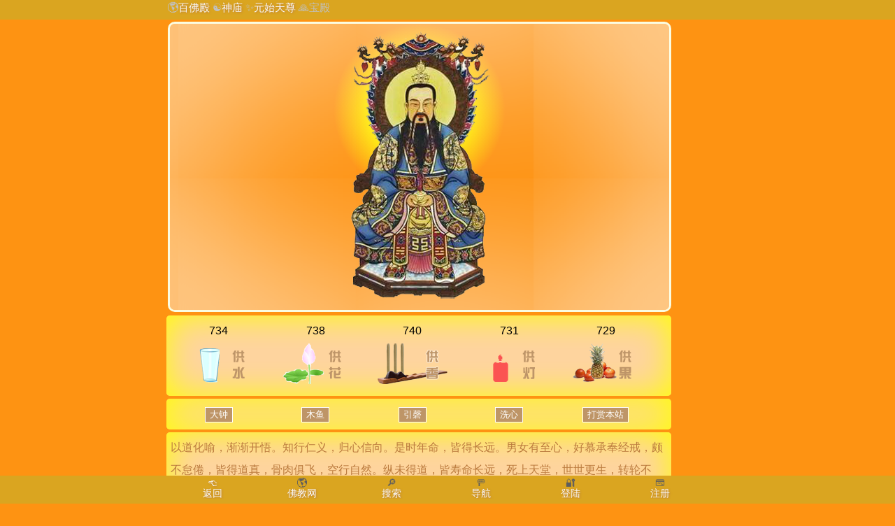

--- FILE ---
content_type: text/html
request_url: http://www.baifodian.com/yuanshitianzun/baodian.asp
body_size: 4987
content:
<?xml version="1.0" encoding="GB2312"?>
<!DOCTYPE html PUBLIC "-//WAPFORUM//DTD XHTML Mobile 1.0//EN" "http://www.wapforum.org/DTD/xhtml-mobile10.dtd">
<html xmlns="http://www.w3.org/1999/xhtml">
<head>
<meta http-equiv="Content-Type" content="text/html; charset=gb2312">
<meta name="viewport" content="width=device-width, initial-scale=1.0, minimum-scale=1.0, maximum-scale=1.0, user-scalable=no"/>
<meta property="og:type" content="article"/>
<meta property="og:title" content="玉清殿：元始天尊"/>
<meta property="og:url" content="http://www.baifodian.com/yuanshitianzun/baodian.asp"/>
<meta property="og:release_date" content="2021年1月13日"/>
<meta property="og:site_name" content="百佛殿佛教网"/>
<meta property="og:image" content="http://www.baifodian.com/imgSrc/baodian/yuanshitianzun.png"/>
<script type="application/ld+json">{"@context": "https://ziyuan.baidu.com/contexts/cambrian.jsonld","@id": "http://www.baifodian.com/yuanshitianzun/baodian.asp","appid": "1606952079438327","title": "玉清殿：元始天尊", "images": ["http://www.baifodian.com/imgSrc/baodian/yuanshitianzun.png"],"pubDate": "2021-1-13T00:00:00"}</script>
<title>玉清殿：元始天尊</title>
<script type="text/javascript" src="/public/jquery.js"></script>
<script type="text/javascript">
$(document).ready(function(){
  $("#c1").click(function(){
  htmlobj=$.ajax({url:"/fodian4.1/Baodian_Gong.asp?fo=yuanshitianzun&c1=gong" + "&" + Math.random(),async:false});
  $("#myDiv1").html(htmlobj.responseText);
  $("#myDiv1rain").empty();
  dropConfigs.push({type: 1, count:10, speedRange: [0.5, 1.2], emoji: '\u{1F4A7}'});initRain();
  $("#B1").html("<img src='/fodian4.1/b1.png' border=0 alt='已供水' title='已供水' class='img-radius'>");
  });
  $("#c2").click(function(){
  htmlobj=$.ajax({url:"/fodian4.1/Baodian_Gong.asp?fo=yuanshitianzun&c2=gong" + "&" + Math.random(),async:false});
  $("#myDiv2").html(htmlobj.responseText);
  $("#myDiv2rain").empty();
  dropConfigs.push({ type: 2, count:2, speedRange: [10.0, 13.0], emoji: '\u{1F33A}' });initRain();
  $("#B2").html("<img  src='/fodian4.1/b2.png' border=0 alt='已供花' title='已供花' class='img-radius'>");
  });
  $("#c3").click(function(){
  htmlobj=$.ajax({url:"/fodian4.1/Baodian_Gong.asp?fo=yuanshitianzun&c3=gong" + "&" + Math.random(),async:false});
  $("#myDiv3").html(htmlobj.responseText);
  $("#myDiv3rain").empty();
  dropConfigs.push({type: 3, count:2, speedRange: [5.0, 10.0], emoji: '\u{2601}\n\u{2601}\n\u{2601}\n\u{2601}\n\u{2601}\n\u{2601}'});initRain();
  $("#B3").html("<img  src='/fodian4.1/b3.png' border=0 alt='已供香' title='已供香' class='img-radius'>");
  });
  $("#c4").click(function(){
  htmlobj=$.ajax({url:"/fodian4.1/Baodian_Gong.asp?fo=yuanshitianzun&c4=gong" + "&" + Math.random(),async:false});
  $("#myDiv4").html(htmlobj.responseText);
  $("#myDiv4rain").empty();
  dropConfigs.push({type: 4, count:2, speedRange: [10.0, 13.0], emoji: '\u{1F3EE}'});initRain();
  $("#B4").html("<img  src='/fodian4.1/b4.png' border=0 alt='已供灯' title='已供灯' class='img-radius'>");
  });
  $("#c5").click(function(){
  htmlobj=$.ajax({url:"/fodian4.1/Baodian_Gong.asp?fo=yuanshitianzun&c5=gong" + "&" + Math.random(),async:false});
  $("#myDiv5").html(htmlobj.responseText);
    const fruits = ['\u{1F351}', '\u{1F347}', '\u{1F353}', '\u{1F34E}'];
    const randomFruit = fruits[Math.floor(Math.random() * fruits.length)];
    $("#myDiv5rain").empty();
    dropConfigs.push({type: 5, count:2, speedRange: [8.0, 10.0], emoji: randomFruit});initRain();
  $("#B5").html("<img  src='/fodian4.1/b5.png' border=0 alt='已供果' title='已供果' class='img-radius'>");
  });
});
</script>
<link rel="stylesheet" href="/fodian4.1/div.css?01">
<link rel="stylesheet" href="/setting/driftdown/style.css">
</head>
<BODY>
<div class="head"><center><div class="tou">&#127758;<a href="/" class=itou>百佛殿</a> &#9775;<a href=/shenmiao/ class=itou>神庙</a> &#10024;<a class=itou href=./>元始天尊</a> &#128591;<a class=itou1 href=baodian.asp>宝殿</a></div></center></div>
<div id="rain-container"></div>
<script type="text/javascript" src="/setting/driftdown/script_top.js"></script>
<div id="myDiv1rain"></div><div id="myDiv2rain"></div><div id="myDiv3rain"></div><div id="myDiv4rain"></div><div id="myDiv5rain"></div>
<script type="text/javascript" src="/setting/driftdown/script_bottom.js"></script>

<center><card>
<div class="dian">
<center><img src="/imgSrc/baodian/yuanshitianzun.png" border=0 alt="玉清殿：元始天尊" title="玉清殿：元始天尊" class="img-6-4"></center></div>
</card></center>
<center><div class=biaoge><span class=iwen>
<span class=S_i5><div id="myDiv1">734</div><div id="B1"><a  id="c1"><img src='/fodian4.1/c1.png' border=0 alt="点击供水" title="点击供水" class="imggong"></a></div></span>
<span class=S_i5><div id="myDiv2">738</div><div id="B2"><a  id="c2"><img  src='/fodian4.1/c2.png' border=0 alt="点击供花" title="点击供花" class="imggong"></a></div></span>
<span class=S_i5><div id="myDiv3">740</div><div id="B3"><a id="c3"><img  src='/fodian4.1/c3.png' border=0 alt="点击供香" title="点击供香" class="imggong"></a></div></span>
<span class=S_i5><div id="myDiv4">731</div><div id="B4"><a  id="c4"><img  src='/fodian4.1/c4.png' border=0 alt="点击供灯" title="点击供灯" class="imggong"></a></div></span>
<span class=S_i5><div id="myDiv5">729</div><div id="B5"><a  id="c5"><img  src='/fodian4.1/c5.png' border=0 alt="点击供果" title="点击供果" class="imggong"></a></div></span>
</span></div></center>
<center><div class=biaoge><span class=iwen>
<span class=S_i5><audio id="zhong" src="/musicSrc/audio/zhong.mp3"></audio>
<button onclick="if (document.getElementById('zhong').paused) {document.getElementById('zhong').play();textContent = '撞大钟';} else {document.getElementById('zhong').pause();textContent = '大钟';}" class="an1">大钟</button></span>
<span class=S_i5><audio id="muyu" src="/musicSrc/audio/muyu.mp3"></audio>
<button onclick="if (document.getElementById('muyu').paused) {document.getElementById('muyu').play();textContent = '敲木鱼';} else {document.getElementById('muyu').pause();textContent = '木鱼';}" class="an1">木鱼</button></span>
<span class=S_i5><audio id="yinqing" src="/musicSrc/audio/yinqing.mp3"></audio>
<button onclick="if (document.getElementById('yinqing').paused) {document.getElementById('yinqing').play();textContent = '击引磬';} else {document.getElementById('yinqing').pause();textContent = '引磬';}" class="an1">引磬</button></span>
<span class=S_i5><input type="button" name="charityBox" value="洗心" class="an1" onclick="window.open('/xixin/')" /></span>
<span class=S_i5><input type="button" name="charityBox" value="打赏本站" class="an1" onclick="window.open('/zan/')" /></span>
</span></div></center>
<center><div class=biaoge><span class=iwen><font color="#bb7b3e">以道化喻，渐渐开悟。知行仁义，归心信向。是时年命，皆得长远。男女有至心，好慕承奉经戒，颇不怠倦，皆得道真，骨肉俱飞，空行自然。纵未得道，皆寿命长远，死上天堂，世世更生，转轮不灭，后皆得仙。</font></span></div></center>

<script Language="JavaScript">
<!--
function FrontPage_Form1_Validator(theForm)
{
  if (theForm.name.value == "")
  {alert("请填写你的名字，可用化名。");theForm.name.focus();return (false);}
  if (theForm.Mobile.value == "")
  {alert("请填写你的手机号码，前台不显示。");theForm.Mobile.focus();return (false);}
  if (theForm.Mobile.value.length != 11)
  {alert("请正确填写你的手机号码。");theForm.Mobile.focus();return (false);}
  if (theForm.appeal.value == "")
  {alert("请填写你的祈愿。");theForm.appeal.focus();return (false);}
  if (theForm.appeal.value.length > 70)
  {alert("请长话短说，字数不超过70字...");theForm.appeal.focus();return (false);}
}
//--></script>
<script>
function handleClick(event, type) {
  // 根据类型显示不同提示
  const messages = {
    coin: '\u{1F4B3} 登陆会员(右下角登陆)，可看到未审核的留言。',
    signal: '愿不过三，建议每天最多许三个不同愿望。',
    careful: '\u{2753}表示待审或审核未通过，仅自己可见。'
  };
  alert(messages[type]); // 弹出对应提示
  event.preventDefault(); // 阻止默认跳转
}
</script>
<center><div class=biaoge><span class=iwen><form method="POST" action="/fodian4.0/Baodian_yuanSave.asp" name="FrontPage_Form1" onsubmit="return FrontPage_Form1_Validator(this)">
　「<em>向法界元始天尊祈愿</em>」「<a style="cursor: pointer;" onclick="handleClick(event, 'coin')">&#128179;</a>」「<a style="cursor: pointer;" onclick="handleClick(event, 'signal')">&#128278;</a>」<br>
<font color="#666666"><INPUT name="fo" type=hidden value="yuanshitianzun">
<INPUT name="foname" type=hidden value="元始天尊">
<INPUT name="file" type=hidden value="">
　姓名：<input type="text" name="name" size="10" class="input20" value="">
手机：<input type="text" name="Mobile" size="15" class="input30" value=""><br>
　祈愿：<textarea cols="40" name="appeal" rows="3" class="input70"></textarea><br>
　　　　<input type="submit" value="添加" name="cmdok" class="an4"><a class=a2 href=http://www.baifodian.com/qifu/xinyuan.asp target=_blank>【心愿之灯】</a></font></form>
</span></div></center>

<center><card><span class=iwen>

<center><span class="card160-240"><table><tr><td><em>祈愿★46777</em><br><fs18>请护佑我的父亲平安健康</fs18></td></tr><tr class="titbottom"><td><nihong>朱震2026.1.19</nihong></td></tr></table></span></center>



<center><span class="card160-240"><table><tr><td><em>祈愿★40120</em><br><fs18>身体健康多多赚钱阖家欢乐！</fs18></td></tr><tr class="titbottom"><td><nihong>赵竟帅2024.12.10</nihong></td></tr></table></span></center>



<center><span class="card160-240"><table><tr><td><em>祈愿★39788</em><br><fs18>身体健康多多赚钱!</fs18></td></tr><tr class="titbottom"><td><nihong>赵竟帅2024.12.1</nihong></td></tr></table></span></center>



<center><span class="card160-240"><table><tr><td><em>祈愿★38346</em><br><fs18>身体健康，阖家欢乐，多多赚钱！</fs18></td></tr><tr class="titbottom"><td><nihong>赵竟帅2024.10.3</nihong></td></tr></table></span></center>



<center><span class="card160-240"><table><tr><td><em>祈愿★26096</em><br><fs18>祝福我健康长寿，无灾无病，平安放心，万事都可乐，家和万事兴。</fs18></td></tr><tr class="titbottom"><td><nihong>李宇2024.1.16</nihong></td></tr></table></span></center>



<center><span class="card160-240"><table><tr><td><em>祈愿★25507</em><br><fs18>愿我身体越来越好起来，愿不在做梦，愿我做个高尚品德的人</fs18></td></tr><tr class="titbottom"><td><nihong>正义2023.12.1</nihong></td></tr></table></span></center>



<center><span class="card160-240"><table><tr><td><em>祈愿★24292</em><br><fs18>希望自己智慧增长</fs18></td></tr><tr class="titbottom"><td><nihong>欧阳丰2023.10.5</nihong></td></tr></table></span></center>



<center><span class="card160-240"><table><tr><td><em>祈愿★13460</em><br>以道化喻，渐渐开悟。知行仁义，归心信向。是时年命，皆得长远。男女有至心，好慕承奉经戒，颇不怠倦，皆得道真，骨肉俱飞，空行自然。纵未得道，皆寿</td></tr><tr class="titbottom"><td><nihong>张鹏2023.3.12</nihong></td></tr></table></span></center>



<center><span class="card160-240"><table><tr><td><em>祈愿★1057</em><br>以道化喻，渐渐开悟。知行仁义，归心信向。是时年命，皆得长远。男女有至心，好慕承奉经戒，颇不怠倦，皆得道真，骨肉俱飞，空行自然。纵未得道，皆寿</td></tr><tr class="titbottom"><td><nihong>百佛殿2021.1.13</nihong></td></tr></table></span></center>


</span></card></center>
<center><div class=biaoge><span class=iwen>　

    <a class=a5 href="?page=1"><font color="#0000FF">[1]</font></a>&nbsp;&nbsp;&nbsp;
<span class=fs12>找到约9条</span>
<span></div></center>


<center><div class="biaoge"><font color="#999999">&copy 2018-2026 百佛殿佛教网</font></div></center>
<div class="bottom"><div class="bot">
<span class="S_bot"><a href="javascript:history.go(-1);" class=ibot>&#128072;<br>返回</a></span>
<span class="S_bot">&#127758;<br><a href="/" class=ibot>佛教网</a></span>
<span class="S_bot">&#128270;<br><a href="/sou/" class=ibot>搜索</a></span>
<span class="S_bot">&#128677;<br><a href="/site/" class=ibot>导航</a></span>
<span class='S_bot'>&#128272;<br><a class=ibot href='/user/'>登陆</a></span><span class='S_bot'>&#128179;<br><a class=ibot href='/user/Registration.asp'>注册</a></span>
</div></div><div style="display:none">
<script src="http://www.baifodian.com/tongji/count.asp"></script>
<script>
var _hmt = _hmt || [];
(function() {
  var hm = document.createElement("script");
  hm.src = "https://hm.baidu.com/hm.js?7ee65734ed88d677b526b82815e3f844";
  var s = document.getElementsByTagName("script")[0]; 
  s.parentNode.insertBefore(hm, s);
})();
</script>

</div>
</body>
</html>

--- FILE ---
content_type: text/css
request_url: http://www.baifodian.com/fodian4.1/div.css?01
body_size: 2208
content:
body{font-style:normal;font-fAMILy:"微软雅黑",Arial;color: #5D5D5D;background:#FE9312;background1:#e8dfd0;background-repeat: no-repeat;background-position: center top;margin-top:30px;margin-bottom:45px;margin-left:1px;}
h1 {font-style:normal;font-size:22px;color:#996600;margin:0px;}
h2 {font-style:normal;font-size:17px;color:#CC3300;margin:0px;}
h3 {font-style:normal;font-size:17px;color:#000000;margin:0px;}
audio {max-width:80%;max-height:45px;border-radius: 15px;}
img {max-width:100%;height: auto;border-radius:8px}
.img-top{text-align:right;position:absolute;z-index:9;margin: -10px 0px 0px 520px}
.img-60{max-width:60px;max-height:60px;border-radius: 5px;}
.img-6-4{max-width:100%;max-height:400px;border-radius: 3px;}
.imggong {max-width:100%;height: auto;border-radius:8px;transition: transform 0.5s ease;}
.imggong:hover{transform: scale(1.2);background-color:#ffffff;box-shadow: inset 0 0 20px rgba(255,255,131,0.6)}
/*字体及字号*/
em {font-style:normal;color:#CC3300;font-weight:bold}
nihong{color:blue;text-shadow: 0px 0px 10px yellow,0px 0px 10px orange,0px 0px 10px red;}
huang{color:orange;text-shadow: 0px 0px 10px yellow,0px 0px 10px orange,0px 0px 10px yellow;}
fs18 {font-size:18px;}
fs12 {font-size:12px;}
/*表格*/
.biaoge{float:center;color:#808080;margin: -2px 0px -2px 0px;text-align:left;padding:1px;line-height: 110%;border: 0px solid #ffffff; width: 98%;max-width:800px;display:inline-block;border-radius:5px;}
.iwen{background-color: rgba(255, 255, 255, 0.6);box-shadow:yellow 0px 0px 50px inset;width:93.5%;min-width: 355px;float:left; text-align:left;border-radius:5px;margin:1px;padding:6px;color:#000000;line-height:200%;max-width:710px}
.td350{background-color: rgba(255, 255, 255, 0.6);box-shadow:yellow 0px 0px 10px inset;height:20px; width:350px; float:left; text-align:left;overflow:hidden;border-radius:5px;margin:1px;padding:6px;color:#808080;line-height: 150%}/*;font-weight:bold*/
.S_i4{height: auto; width: 25%; float:left; text-align:center;overflow:hidden;}
.S_i5{height: auto; width: 19.5%; float:left; text-align:center;overflow:hidden;}
/*装载卡片表格及链接*/
       card{float:center;color:#808080;margin: -2px 0px -2px 0px;text-align:left;padding:1px;line-height: 150%;border: 0px solid #ffffff; width: 98%;max-width:800px;display:inline-block;border-radius:5px}
       table {width: 100%;height:100%}
       tr.titbottom {position: absolute;bottom: 0;}
      td {vertical-align: top;text-align: left;}
       a.cardlink:link{text-decoration:none;color:#e75848;text-shadow: 0px 0px 3px white,0px 0px 3px white,0px 0px 3px white;font-weight:bold}
       a.cardlink:visited{text-decoration:none;color:#e75848;text-shadow: 0px 0px 3px white,0px 0px 3px white,0px 0px 3px white;font-weight:bold}
       a.cardlink:hover{text-decoration: none;color:blue;text-shadow: 0px 0px 3px white,0px 0px 3px white,0px 0px 3px white;font-weight:bold}
/*卡样式*/
       @keyframes blink {0% { border-color: yellow; }30% { border-color: #f4ebdc; }60% { border-color: yellow; }100% { border-color:#fbfcea; }}
       @keyframes fade {from {opacity: 1.0;}50% {opacity: 0.6;}to {opacity: 1.0;}}
       .dian{float:left;margin: 2px 3px 2px 3px;padding:3px;line-height: 100%;width:93.5%;max-width:708px;min-width: 355px;display:inline-block;border-radius:10px;box-shadow:rgb(255,255,255) 0px 0px 280px inset;animation: blink 3s infinite;border: 3px solid #FFFFFF;background: radial-gradient(closest-side circle at 50% 30%, orange,yellow, transparent 100%);}
       .card160-240{position: relative;background-color: rgba(255, 255, 255, 0.6);height:240px; width:160px; float:left;text-align:left;vertical-align: top;overflow:hidden;border-radius:10px;margin:2px 5px 2px 0px;padding:6px 9px 5px 3px;box-shadow:yellow 0px 0px 40px inset;line-height: 150%}
/*文本框按键*/
.input80{width:80%;overflow:auto;word-break:break-all;border: 1px solid #CCCCCC;min-height:1.7em;background:#e8e4d3}
.input70{width:70%;overflow:auto;word-break:break-all;border: 1px solid #CCCCCC;min-height:1.7em;background:#e8e4d3}
.input60{width:60%;overflow:auto;word-break:break-all;border: 1px solid #CCCCCC;height:1.78em;background:#e8e4d3}
.input50{width:50%;overflow:auto;word-break:break-all;border: 1px solid #CCCCCC;height:1.78em;background:#e8e4d3}
.input30{width:30%;overflow:auto;word-break:break-all;border: 1px solid #CCCCCC;height:1.78em;background:#e8e4d3}
.input20{width:20%;overflow:auto;word-break:break-all;border: 1px solid #CCCCCC;height:1.78em;background:#e8e4d3}
.input10{width:10%;overflow:auto;word-break:break-all;border: 1px solid #CCCCCC;height:1.78em;background:#e8e4d3}
.an1{font-family:Verdana;padding-top:1px;background-color: #be9567;color:#FFFFFF;border: 1px solid #FFFFFF; cursor:pointer}
/*头部*/
.head {position: fixed;top: 0;left: 0;right: 0;height:28px;background:#DAA520;z-index:9}
.tou{float:center;margin:1px auto;text-align:left;padding:1px;height:18px;max-width:800px;font-size:15px;color: #C0C0C0;overflow:hidden}
a.itou:link{color: #f9f9f9;text-decoration:none;text-shadow: 1px 1px 3px #bb7b3e;}
a.itou:visited{color: #f9f9f9;text-decoration:none;text-shadow: 1px 1px 3px #bb7b3e;}
a.itou:hover{color: #999966;text-decoration: none;text-shadow: 1px 1px 3px #bb7b3e;}
a.itou1:link{color: #C0C0C0;text-decoration:none}
a.itou1:visited{color: #C0C0C0;text-decoration:none}
a.itou1:hover{color: #613a28;text-decoration: none}
/*底部*/
.bottom{position: fixed;left: 0;right: 0;bottom: 0;height:40px;background:#DAA520;z-index:5}
.bot{float:center;margin:1px auto;text-align:left;padding:2px;line-height:110%;font-size: 14px;max-width:800px;}
.S_bot{height: auto; width: 16%; float:left; text-align:center;overflow:hidden;}
a.ibot:link{color: #f9f9f9;text-decoration:none;text-shadow: 1px 1px 3px #bb7b3e;}
a.ibot:visited{color: #f9f9f9;text-decoration:none;text-shadow: 1px 1px 3px #bb7b3e;}
a.ibot:hover{color: #eab01e;text-decoration: none;text-shadow: 1px 1px 3px #bb7b3e;}
/*链接样式*/
a:link{color:#613a28;text-decoration:none;}
a:visited{color:#613a28;text-decoration:none;}
a:hover{color: #ff0000;text-decoration: none;}
a.a:link {color: #ff0000;text-decoration:none}
a.a1:visited {color: #ff0000;text-decoration:none}
a.a1:hover { color: #ff0000;text-decoration: none}
a.a2:link {color: #ca8540;text-decoration:none}
a.a2:visited {color: #ca8540;text-decoration:none}
a.a2:hover { color: #0000ff;text-decoration: none}
a.a3:link{text-decoration:none;color: #0000ff}
a.a3:visited{text-decoration:none;color: #0000ff}
a.a3:hover{text-decoration: none;color: #ff0000}
a.a4:link {color: #17a05d;text-decoration:none}
a.a4:visited {color: #17a05d;text-decoration:none}
a.a4:hover { color: #17a05d;text-decoration: none}
a.a5:link{color:#613a28;text-decoration:none;}
a.a5:visited{color:#613a28;text-decoration:none;}
a.a5:hover{color: #ff0000;text-decoration: none;}

--- FILE ---
content_type: text/css
request_url: http://www.baifodian.com/setting/driftdown/style.css
body_size: 924
content:
       #rain-container {position: fixed;top: 0;left: 0;width: 100%;height: 100%;pointer-events: none;}        
        /* 第一种：水滴emoji */
        @keyframes drop-fall {to { transform: translateY(100vh) }}
        .drop-type1 {position: absolute;font-size: 5px;color: #00a8ff;animation: drop-fall 3s linear infinite;}

        /* 第二种：花emoji */
        @keyframes leaf-fall {
            0% {transform: translateX(0) translateY(-20px) rotate(0deg);}
            100% {transform: translateX(calc(30px * var(--dir)))  translateY(100vh)  rotate(1080deg);}}
        .drop-type2 {position: absolute;font-size: 16px;color: #00d2d3;animation: leaf-fall 10s linear infinite;transform-origin: center;}

        /* 第三种：烟雾emoji */
        @keyframes smoke-rise {
          0% { transform: translateY(60vh) scale(0.7); opacity: 0.7; }
          50% { opacity: 0.9; }
          100% { transform: translateY(-10vh) scale(1.8); opacity: 0; }}
          .drop-type3 {position: absolute;font-size:6px;color: rgba(255,255,255,0.9);animation: smoke-rise 10s ease-out infinite;filter: blur(2px);z-index: 10;text-shadow: 0 0 5px white;white-space: pre-line;line-height:5px;transform-origin: center}

        /* 第四种：灯笼emoji */
        @keyframes leaf-rise {
            0% { transform: translateX(0) translateY(100vh) }
            25% { transform: translateX(20px) translateY(75vh) }
            50% { transform: translateX(-15px) translateY(50vh) }
            75% { transform: translateX(10px) translateY(25vh) }
            100% { transform: translateX(0) translateY(0) }}
        .drop-type4 {position: absolute;font-size: 20px;color: #9c88ff;animation: leaf-rise 10s linear infinite;text-shadow: 0 0 5px #ffcc00, 0 0 10px #ff6600, 0 0 15px #ffcc00;filter: drop-shadow(0 0 3px rgba(253,252,20,0.5));}

        /* 第五种：果emoji 使用花的特效*/
        .drop-type5 {position: absolute;font-size:18px;color: #00d2d3;animation: leaf-fall 10s linear infinite;transform-origin:left top;}

--- FILE ---
content_type: application/javascript
request_url: http://www.baifodian.com/setting/driftdown/script_top.js
body_size: 185
content:
    const container = document.getElementById('rain-container');
    const dropConfigs = [];

--- FILE ---
content_type: application/javascript
request_url: http://www.baifodian.com/setting/driftdown/script_bottom.js
body_size: 534
content:
    function initRain() {
        dropConfigs.forEach(config => {
            for(let i=0; i<config.count; i++) {
                createDrop(config.type, config.speedRange, config.emoji);
            }
        });
    }
    
    function createDrop(type, speedRange, emoji) {
        const drop = document.createElement('div');
        drop.className = `drop-type${type}`;
        drop.textContent = emoji;
        drop.style.left = `${Math.random()*100}vw`;
        drop.style.setProperty('--dir', Math.random() > 0.5 ? 1 : -1);
        drop.style.animationDuration = 
            `${speedRange[0] + Math.random()*(speedRange[1]-speedRange[0])}s`;
        container.appendChild(drop);
        
        drop.addEventListener('animationend', function() {
            this.remove();
            createDrop(type, speedRange, emoji);
        });
    }
    
    window.addEventListener('load', initRain);